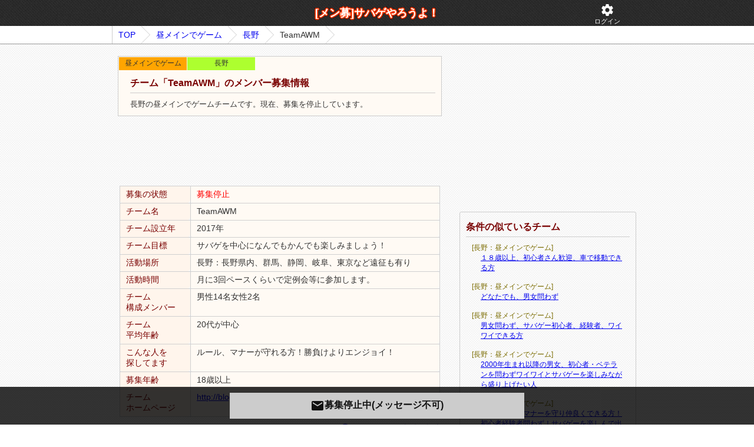

--- FILE ---
content_type: text/html; charset=UTF-8
request_url: https://sabage.net-menber.com/look/data/75157.html
body_size: 5053
content:
<!DOCTYPE html>
<html lang="ja">
<head>
	<meta http-equiv="Content-Type" content="text/html; charset=UTF-8" />
	<meta NAME="robots" CONTENT="index,follow"><title>新規メンバー募集中！長野の昼メインでゲームチーム「TeamAWM」｜サバゲやろうよ！</title><meta name="description" content="長野の昼メインでゲームチームです。現在、募集を停止しています。" />	<link href="/css/style.css?20220721" rel="stylesheet" type="text/css">
	<script src="/js/jquery.js?20220208" type="text/javascript"></script>
	<meta name="viewport" content="width=device-width, initial-scale=1, maximum-scale=1">
    <script>const AI_URL = "https://ai.net-menber.com";</script>
</head>
<body>
<div class="header_one_wrap">
    <div class="header_one">
        <a href="/" class="header_one_logo">[メン募]サバゲやろうよ！</a>
        <a href="/myp/card_use/login" rel="nofollow" class="header_one_btn"><i class="material-icons">settings</i><br>ログイン</a>    </div>
</div>
<div class="pankuzu_wrap"><ol id="topicpath" class="clearfix"><li><a href="/">TOP</a><li><a href="/list/hiru/index.html">昼メインでゲーム</a></li><li><a href="/list/hiru/index.html?ken=17">長野</a></li><li>TeamAWM</li></ol></div>
<div id="main" class="clearfix">
    <div id="content"><div id="main-detail"><div id="team-info"><h1>チーム「TeamAWM」のメンバー募集情報</h1><span class="sport-kbn">昼メインでゲーム</span><span class="ken">長野</span>長野の昼メインでゲームチームです。現在、募集を停止しています。</div><div style="margin: 5px 0 5px 0;text-align:center;overflow: hidden;">
    <script async src="//pagead2.googlesyndication.com/pagead/js/adsbygoogle.js"></script>
    <ins class="adsbygoogle"
         style="display:inline-block;width:320px;height:100px"
         data-ad-client="ca-pub-1925231493797343"
         data-ad-slot="9471215900"></ins>
    <script>
    (adsbygoogle = window.adsbygoogle || []).push({});
    </script>
</div><table class="tbl"><tr><th>募集の状態</th><td><strong style="color:red">募集停止</strong>　</td></tr><tr><th>チーム名</th><td>TeamAWM</td></tr><tr><th>チーム設立年</th><td>2017年</td></tr><tr><th>チーム目標</th><td>サバゲを中心になんでもかんでも楽しみましょう！</td></tr><tr><th>活動場所</th><td>長野：長野県内、群馬、静岡、岐阜、東京など遠征も有り</td></tr><tr><th>活動時間</th><td>月に3回ペースくらいで定例会等に参加します。</td></tr><tr><th>チーム<br>構成メンバー</th><td>男性14名女性2名</td></tr><tr><th>チーム<br>平均年齢</th><td>20代が中心</td></tr><tr><th>こんな人を<br />探してます</th><td>ルール、マナーが守れる方！勝負けよりエンジョイ！</td></tr><tr><th>募集年齢</th><td>18歳以上</td></tr><tr><th>チーム<br />ホームページ</th><td><a href="http://blog.livedoor.jp/teamawm/" rel="nofollow" target="_blnak">http://blog.livedoor.jp/teamawm/</a></td></tr></table><div style="text-align:right;margin-bottom:10px;"><a href="/myp/report/edit?team_id=75157" rel="nofollow"><i class="material-icons" style="font-size:20px">sentiment_very_dissatisfied</i>このチームの違反を報告</a></div><p class="view-info">※表示回数は数時間おきに更新されます</p><table class="tbl"><tr><th>募集開始日</th><td>2018年05月23日</td></tr><tr><th>最終更新日</th><td>2018年05月23日</td></tr><tr><th>表示回数(全期間)</th><td>390 view</td></tr><tr><th>表示回数(直近１週間)</th><td>0 view</td></tr><tr><th>お気に入り</th><td><button class="fav"><i class="material-icons">favorite_border</i><span>いいね!</span></button></td></tr></table>
<h2 class="qa_h2" id="qa_list_id">「TeamAWM」への質問一覧</h2>
<ul class="qa_list">
    
            <li class="no_qa">質問はまだありません</li>
    
    
    <div class="ajax_msg" id="ajax_msg_id"><div></div></div>
</ul>
<script>
    $('.qa_list li .qa_del_btn').on('click', function() {
        let id = $(this).attr('data-id');

        if(!window.confirm('この質問を削除します。よろしいですか？')){
            return;
        }

        $.post("/myp/team_qa/q_del", {team_qa_id:id}, function(dt){
            let res = JSON.parse(dt);
            if(res.err){
                alert(res.err);
            }else{
                $('#team_qa_' + id).slideUp(500);
                $('#ajax_msg_id').html("<div>質問を削除しました</div>").show().slideUp(2500);
            }
        });
    });
</script><div class="msg_close_btn"><div><i class="material-icons">email</i>募集停止中(メッセージ不可)</div></div><div style="margin: 5px 0 5px 0;text-align:center;overflow: hidden;">
	<script type="text/javascript"><!--
	google_ad_client = "ca-pub-1925231493797343";
	google_ad_slot = "8687467108";
	google_ad_width = 336;
	google_ad_height = 280;
	//-->
	</script>
	<script type="text/javascript"
	src="https://pagead2.googlesyndication.com/pagead/show_ads.js">
	</script>
</div></div>
<link rel="stylesheet" href="/js/swiper/main.css?20200917">
<script src="/js/swiper/main.js"></script>


<script>
$(window).load(function() {
	$.get("/record.php?i=75157");
});


//画像スライド
var mainSlider = new Swiper('#swiper_org_mainbox', {
    centeredSlides: true,
    navigation: {
        nextEl: '.swiper-button-next',
        prevEl: '.swiper-button-prev'
    }
});
//画像サムネイル
var Thumbnail = new Swiper('#swiper_org_thumbs', {
    slidesPerView: 7.5,
    centeredSlides:true,
    slideToClickedSlide: true,
    spaceBetween:2
});
//スライド連携
mainSlider.on('slideChange', () => {
    Thumbnail.slideToLoop(mainSlider.realIndex);
});
Thumbnail.on('slideChange', () => {
    mainSlider.slideToLoop(Thumbnail.realIndex);
});


//お気に入り
$(".fav").click(function() {
    let login_flg = 0;
    if(login_flg != 1){
        alert('ログインしてください。');
        return
    }

    let team_id = 75157;
    let icon = $(this).children('i');
    let flg = 0;
    
    if(icon.html() === 'favorite_border'){
        flg = 1;
    }

    $.ajax({type:"post", url:"/myp/fav/upd", data:{team_id:team_id, flg:flg}, dataType: "json", success: function(res) {
            if (res.result != 'ok') {
                alert("申し訳ございません。処理に失敗しました。");
                return;
            }

            if(flg){
                icon.html('favorite');
            }else{
                icon.html('favorite_border');
            }
            $(icon)
                .animate({'marginLeft':'10px'}, 20)
                .animate({'marginLeft':'-8px'}, 20)
                .animate({'marginLeft':'6px'}, 20)
                .animate({'marginLeft':'-4px'}, 20)
                .animate({'marginLeft':'2px'}, 20)
                .animate({'marginLeft':'-0px'}, 20);
        },
        error: function() {
            alert("処理に失敗しました。");
        }
    })
    
    return false;
});
</script></div><div id="sub-content"><div id="sub-content-fix"><div class="ad">
    <script type="text/javascript"><!--
    google_ad_client = "ca-pub-1925231493797343";
    width = document.documentElement.clientWidth;
    /* スポーツサイド3 */
    google_ad_slot = "8642363900";
    google_ad_width = 300;
    google_ad_height = 250;
    if (width < 769 ) {
        google_ad_slot = "3279194303";
        google_ad_width = 320;
        google_ad_height = 50;
    }
    //-->
    </script>
    <script type="text/javascript"
    src="https://pagead2.googlesyndication.com/pagead/show_ads.js">
    </script>
</div><div class="box side-osusume"><h4>条件の似ているチーム</h4><dl><dt>[長野：昼メインでゲーム]</dt><dd><a href="/look/data/8992.html">１８歳以上、初心者さん歓迎、車で移動できる方</a></dd><dt>[長野：昼メインでゲーム]</dt><dd><a href="/look/data/62554.html">どなたでも、男女問わず</a></dd><dt>[長野：昼メインでゲーム]</dt><dd><a href="/look/data/149843.html">男女問わず、サバゲー初心者、経験者、ワイワイできる方</a></dd><dt>[長野：昼メインでゲーム]</dt><dd><a href="/look/data/183109.html">2000年生まれ以降の男女、初心者・ベテランを問わずワイワイとサバゲーを楽しみながら盛り上げたい人</a></dd><dt>[長野：昼メインでゲーム]</dt><dd><a href="/look/data/114065.html">男女問わず、マナーを守り仲良くできる方！初心者経験者問わず！サバゲーを楽しんで出来る方であればどなたでも！</a></dd></dl></div>
<div id="info-send">
    <h3 id="info-send-title">ご意見フォーム</h3>
    <div id="info-send-box">
        ここがダメ！こうしてほしい！<br />どんな些細なことでも構いません。<br />当サイトへのご意見を是非お聞かせください。
        <div>
            <textarea class="textarea" id="info-send-text"></textarea>
        </div>
        <div>
            <a id="info-send-btn" href="#">送信する</a>
        </div>
        <div id="info-send-loading">
             <img alt="送信中です。しばらくお待ちください" width="29" height="29" src="/img/html/icon_loader.gif" />
        </div>
        <span id="info-send-msg">貴重なご意見ありがとうございました。<br />頂いたご意見を元に、価値あるサイトを目指して<br />改善いたします。</span>


        <hr style="border:1px dotted #ccc;margin-top:20px;"/>
        返信が必要なお問い合わせは<a href="/other/help.html">こちらから</a>
    </div>
</div>
<script>
$("#info-send-btn").click(function(){
	var a = $('#info-send-text').val();
	var w = $(window).width();
	var h = $(window).height();
	$('#info-send-text').attr('disabled', true);
	$('#info-send-btn').hide();
	$('#info-send-loading').show();

	$.post("/infosendeps.php", {"c":a,"w":w,"h":h,"k":"kefoae-ead"}, function(ret){
		$('#info-send-loading').hide();
		$('#info-send-msg').show(1000);
	});
	return false;
});
</script></div></div></div>


<div id="footer">
	<ul class="link">
		<li><a href="/">Home</a></li>
		<li><a href="/other/link.html">リンク集</a></li>
		<li><a href="/other/help.html">ヘルプ・お問い合わせ</a></li>

        <li><a href="/myp/card_add/index?u=/account_team/add" rel="nofollow">メンバーを募集する(無料)</a></li><li><a href="/myp/card_use/login" rel="nofollow">ログイン</a></li>
	</ul>
	<p id="copyright">Copyright (C) サバゲやろうよ！サバゲチーム募集掲示板 All Rights Reserved.</p>
</div>
    <script>
        $(window).on('load', function() {
            let v_r_a_log = 0;
            let v_r_a_event = 'scroll click touchstart'
            $(window).on(v_r_a_event, function() {
                if(v_r_a_log !== 0){
                    return;
                }
                v_r_a_log = 1;
                let u = AI_URL + '/v_r_a_log.php?a=z1fKl3XK4tw%2FJti%2BUqvO2Q%3D%3D&u=wKbtKl8gda1dKkOVsr2UwGm%2B8FxwmLeTrbfv21BtecfRvHAGCLOFncvRSiP4EcRuE3n5%2FidMdMXf4jGcm3hO3Q%3D%3D&r=z1fKl3XK4tw%2FJti%2BUqvO2Q%3D%3D';
                let xhr = new XMLHttpRequest();
                xhr.open('POST', u, true);                 xhr.withCredentials = true;
                xhr.send();
                $(window).off(v_r_a_event);
            });
        });

    </script>
</body>
</html>



--- FILE ---
content_type: text/html; charset=utf-8
request_url: https://www.google.com/recaptcha/api2/aframe
body_size: 267
content:
<!DOCTYPE HTML><html><head><meta http-equiv="content-type" content="text/html; charset=UTF-8"></head><body><script nonce="eFig8fhJjXAiEl6AZ54_wA">/** Anti-fraud and anti-abuse applications only. See google.com/recaptcha */ try{var clients={'sodar':'https://pagead2.googlesyndication.com/pagead/sodar?'};window.addEventListener("message",function(a){try{if(a.source===window.parent){var b=JSON.parse(a.data);var c=clients[b['id']];if(c){var d=document.createElement('img');d.src=c+b['params']+'&rc='+(localStorage.getItem("rc::a")?sessionStorage.getItem("rc::b"):"");window.document.body.appendChild(d);sessionStorage.setItem("rc::e",parseInt(sessionStorage.getItem("rc::e")||0)+1);localStorage.setItem("rc::h",'1766187925502');}}}catch(b){}});window.parent.postMessage("_grecaptcha_ready", "*");}catch(b){}</script></body></html>

--- FILE ---
content_type: text/css
request_url: https://sabage.net-menber.com/css/style.css?20220721
body_size: 12903
content:
a, abbr, acronym, address, applet, article, aside, audio, b, big, blockquote, body, caption, canvas, center, cite, code,
dd, del, details, dfn, dialog, div, dl, dt, em, embed, fieldset, figcaption, figure, form, footer, header, hgroup, h1, h2, h3, h4, h5, h6, html, iframe, img, ins, kbd, label, legend, li, mark, menu, nav,object, ol, output, p, pre, q, ruby, s, samp, section, small, span, strike, strong, sub, summary, sup, tt, table, tbody, tfoot, thead, time, tr, th, td, u, ul, var, video  {
	font-family: "メイリオ", meiryo, Arial, Helvetica!important;
	font-size: 100%;
	font-weight: inherit;
	font-style: inherit;
	vertical-align: baseline;
	white-space: normal;
	text-align: left;
	margin: 0;
	padding: 0;
	border: 0;
	outline: 0;
	background: transparent; }

article, aside, details, figcaption, figure, footer, header, hgroup, menu, nav, section {
	display: block; }

ol, ul { list-style: none; }

blockquote, q { quotes: none; }

:focus { outline: 0; }

table {
	border-collapse: collapse;
	border-spacing: 0; }


/* 	SET ALL ELEMENTS BOX-SIZING TO BORDER-BOX
	If you need support for IE7 and lower use polyfill: https://github.com/Schepp/box-sizing-polyfill */
* { -webkit-box-sizing: border-box;
	-moz-box-sizing: border-box;
	box-sizing: border-box; }

a:hover{
	color: orangered;
}

.clearfix:after {
  content: "";
  display: block;
  clear: both;
}
.clearfix:after{
	content: ".";
	display: block;
	visibility: hidden;
	height: 0.1px;
	font-size: 0.1em;
	line-height: 0;
	clear: both;
}

/*コンテンツ*/
body{
	color: #333;
    background-image: url("/css/img/mypage-bg.jpg");
}
#header{
	overflow: hidden;
	margin-bottom: 20px;
	background:url("/css/img/bg.png") no-repeat;
}
#navi{
	height: 50px;
    background: url("/css/img/bg_footer.png");
	border-bottom: 2px solid #E5E5E5;
	overflow: hidden;
    margin-bottom: 20px;
}
#navi li{
	display: block;
	float: right;
    max-width: 60%;
    position: relative;
}
#navi li a{
	display: block;
	color:#fff;
	margin: 13px 10px;
	text-decoration: none;
	font-size:14px;
    overflow: hidden;
    text-overflow: ellipsis;
    white-space: nowrap;
}
#navi li a:hover{
	color: orange;
}
#main-super h1{
	margin: 40px 0;
	font-size: 20px;
	font-weight: bold;
	text-align: center;
	color:#111;
}
#main-super h1 .cnt{
	color: orangered;
	font-size:32px;
}
h1#u1{
    font-size: 18px;
    font-weight: bold;
    text-align: center;
    letter-spacing: 0.08em;
    margin-bottom: 20px;
    text-shadow: 0 1px 1px #fff;
}
h2.u2{
    font-size: 24px;
    font-weight: bold;
    color: #005955;
    text-align: center;
    text-shadow: 0 1px 1px #fff;
}
#header .all-cnt{
	text-align: right;
	font-size: 14px;
}
#header .all-cnt strong{
    font-size: 24px;
    font-weight: bold;
	color: orangered;
}
#footer{
	margin-top:30px;
    padding-bottom: 150px;
	color:#fff;
    background: url("/css/img/bg_footer.png");
}
#footer .link{
	margin: 0 0 20px;
	padding-top: 10px;
	text-align: center;
}
#footer .link li{
	display: inline-block;
    margin: 5px;
}
#footer .link a{
	color:#fff;
	font-size:14px;
}
#footer .link a:hover{
	color:orange;
}

#footer #copyright{
	font-size:12px;
	text-align: center;
}


/*btn-box*/
.btn-box{
    border: 1px solid #ccc;
    border-radius: 3px;
    margin: 0 5px 20px;
    background: #fff;
    padding-bottom: 5px;
}
.btn-box h2{
	padding: 2px 0 0 25px;
    margin: 10px;
    background: url("/css/img/sport_search_icon.png") no-repeat 0 0;
}
.btn-box h3{
    border-bottom: 1px solid #ccc;
    box-shadow: 0 1px 0 #ECEDF1;
    padding: 5px 10px 1px;
    margin: 20px 8px 10px;
}
.btn-box li{
	float:left;
	width: 23%;
	margin: 4px;
	font-size:14px;
	line-height: 25px;
}
.btn-box li a,
.btn-box li .now-param{
    background-color: #FBFBFB;
    border-radius: 3px;
    border: 1px solid #ccc;
    display: inline-block;
    letter-spacing: normal;
    overflow: hidden;
    text-overflow: ellipsis;
    padding: 8px 0;
    width: 100%;
    height: 38px;
    text-align: center;
	font-size:12px;
}
.btn-box li .now-param{
    background: orange;
}
.btn-box select{
	font-size:16px;
	padding: 10px 5px;
    width: 200px;
	margin-left: 15px;
}
.btn-box .search-text {
    float:left;
    position: relative;
    width: 50%;
    margin-left: 15px;
}
.btn-box .search-text input[type="text"] {
    width: 100%;
    font-size:16px;
    padding: 3px;
}
.btn-box .search-text input[type="submit"] {
    position: absolute;
    right: 5px;
    top: 0;
    background: url("/css/img/search-text-submit.png") no-repeat center center;
    margin: 0;
    padding: 0;
    width: 30px;
    height: 30px;
    line-height: 30px;
    border: 0;
    cursor: pointer;
    display: block;
}
.btn-box hr{
    border: 0;
    height: 0;
}
#search-box-show{
	height:44px;
	line-height:46px;
	text-align:center;
	color:#3b5998;
	font-size:14px;
	margin: 0 auto 10px;
	width: 200px;
	border:1px solid #ccc;
	border-radius: 3px;
    background: #ebebeb; /* Old browsers */
    background:-webkit-gradient( linear, left top, left bottom, color-stop(18%, #fff), color-stop(87%, #ebebeb) );
    background:-moz-linear-gradient( center top, #fff 18%, #ebebeb 87% );
    background:-ms-linear-gradient( top, #fff 18%, #ebebeb 87% );
    background-color:#ebebeb;
  }

/*pageナビ*/
.pager{
	text-align: right;
	float: right;
	margin-bottom: 5px;
}
.pager li {
    border: 1px solid #CCCCCC;
    border-radius: 2px 2px 2px 2px;
    display: block;
	float: left;
    margin-right: 3px;
}
.pager li a, .pager li em {
    display: block;
    font-size: 12px;
    height: 2.4em;
    line-height: 2.4em;
    padding: 0 0.9em;
    text-decoration: none;
	background: #fff;
}
.pager li em {
    background: none repeat scroll 0 0 #EEEEEE;
}
.pager li a:hover {
    background: none repeat scroll 0 0 #F3F3F3;
}
.pager li.total {
    border: medium none;
    font-size: 11px;
    height: 2.4em;
    line-height: 3.4em;
}

/*map*/
#map {
    background: url("/css/img/map2.png") no-repeat 0 0;
    height: 416px;
    width: 448px;
	margin: 0 auto 50px;
    position: relative;
}
#map h2 {
    margin-left: 10px;
	font-size: 22px;
	font-weight: bold;
	color:#19b737;
}
#map ul {
    width: 58px;
    background: #e6ecf3;
    border: 1px solid #bdcad4;
    border-radius: 5px;
    padding: 1px 0;
}
#map ul.hokkaido {
    left: 80%;
    top: 8px;
}
#map ul.tohoku {
    left: 83%;
    top: 113px;
}
#map ul.kanto {
    left: 235px;
    top: 289px;
    width: 118px;
}
#map ul.hokuriku {
    left: 223px;
    top: 18px;
}
#map ul.tokai {
    left: 163px;
    top: 289px;
}
#map ul.kinki {
    left: 150px;
    top: 42px;
}
#map ul.chugoku {
    left: 76px;
    top: 67px;
}
#map ul.shikoku {
    left: 91px;
    top: 289px;
}
#map ul.kyushu {
    left: 2px;
    top: 132px;
}
#map ul.okinawa {
    left: 2px;
    top: 337px;
}
#map ul li {
    float: left;
    height: 23px;
    margin: 2px 3px;
    width: 50px;
}
#map ul li a {
    background-image: url("/css/img/map-text.png");
    background-repeat: no-repeat;
    height: 23px;
    position: relative;
    width: 50px;
    z-index: auto;
	font-size:12px;
	text-decoration: none;
}
#map a {
    display: block;
    overflow: hidden;
    padding: 3px 0 0 0;
	text-align: center;
	color: #111;
	font-weight: bold;
}
#map ul {
    position: absolute;
}
#map ul li a:active, #map ul li a:focus {
    z-index: 1;
}
#map ul li a {background-position: 0 0;}
#map ul li a:hover {background-position: -50px 0;color:orangered}


/*一覧*/
h1.main-list{
	border: 1px solid #ccc;
	padding: 10px 0 10px 20px;
	background: #E5E5E5;
	margin-bottom: 10px;
}
#main-list{
	font-size: 14px;
}
#main-list li {
    border: 1px solid #CCCCCC;
    display: block;
	margin-bottom: 20px;
    padding: 30px 10px 10px 10px;
    position: relative;
	background: #FFFAF4;
}
#main-list li.not-open {
    background: #eee;
    color:#777;
}
#main-list li span.not-open {
    text-align: center;
    display: block;
    font-size:14px;
    padding: 8px 0;
}
#main-list li .sport-kbn{
	display: inline-block;
	position: absolute;
    left:0px;
    top: 0px;
	background: orange;
	padding: 2px 0;
	min-width: 115px;
	font-size:12px;
	text-align: center;
}
#main-list li .ken{
	display: inline-block;
	position: absolute;
    left:115px;
    top: 0px;
	background: greenyellow;
	padding: 2px 10px;
	min-width: 115px;
	font-size:12px;
	text-align: center;
}
#main-list li dt{
	display: block;
	float: left;
	clear: left;
	width: 70px;
    min-height: 20px;
	font-size: 13px;
	color:#937540;
	margin-bottom: 5px;
}
#main-list li dd{
	padding-left: 75px;
	margin-bottom: 5px;
	font-size: 13px;
    min-height: 20px;
}
#main-list li .img-link{
    display: block;
    text-align: center;
}


/*明細*/
#main-detail{
    position: relative;
	font-size: 14px;
}
#main-detail #team-info{
	border: 1px solid #ccc;
	padding: 30px 10px 10px 20px;
	margin-bottom: 10px;
	font-size: 13px;
	background: #FFFAF4;
    position: relative;
}
#main-detail h1{
	color:#790000;
	font-size: 16px;
	font-weight: bold;
	border-bottom: 1px solid #ccc;
	margin-bottom: 10px;
	padding: 5px 0;
}

#main-detail .sport-kbn{
	display: inline-block;
	position: absolute;
    left:1px;
    top: 1px;
	background: orange;
    padding: 2px 0;
	min-width: 115px;
	height: 22px;
	font-size:12px;
	text-align: center;
}
#main-detail .ken{
	display: inline-block;
	position: absolute;
    left:117px;
    top: 1px;
	background: greenyellow;
	padding: 2px 0;
	min-width: 115px;
	height: 22px;
	font-size:12px;
	text-align: center;
}
#main-detail .img-box {
	width: 99%;
	border: 1px solid #D0D0D0;
	border-radius: 5px;
	margin: 0 auto 20px;
	background: #fff;
	text-align: center;
	padding: 5px 0 10px;
}
#main-detail .img-box a{
    display: inline-block;
    position: relative;
    border: 1px solid #eee;
    margin: 3px;
    text-decoration: none;
}
#main-detail .img-box span{
    display: block;
    position: absolute;
    bottom: 0px;
    left:3px;
    background: #333;
    opacity: 0.8;
    color:#fff;
    text-align: center;
    width: 125px;
    max-height: 32px;
    overflow: hidden;
    text-overflow: ellipsis;
    line-height: 16px;
    
}
#main-detail .img-box img{
	margin: 3px;
    width: 125px;
}
#main-detail .img-box h2{
	text-align: center;
	font-size:16px;
}
#main-detail .img-box .biko{
	text-align: center;
	font-size:12px;
	color:#777;
}
#main-detail .tbl {
	width: 99%;
	border: 1px solid #D0D0D0;
	border-radius: 5px;
	margin: 0 auto 10px;
}
#main-detail .tbl th,
#main-detail .tbl td{
	padding: 5px 10px;
	border: 1px solid #D0D0D0;
	border-radius: 5px;
}
#main-detail .tbl th{
	background: #FFF5EC;
	width: 120px;
	color: #790000;
}
#main-detail .tbl td{
	background: #FFFAF4;
    word-break: break-all;
}
#main-detail .btn1,
#main-detail .btn2{
    display: block;
    height: 0;
    overflow: hidden;
    padding: 66px 0 0;
    width: 253px;
	margin:0 auto 10px;
	background: url("/css/img/sprite1.png") no-repeat scroll transparent;
}
#main-detail .dt{
    float:left;
    width: 200px;
    margin: 3px 20px 0 5px;
}
#main-detail .view-info{
    text-align:right;
    font-size:12px;
    color:#555;
}
#main-detail .btn1      {background-position: 0px -56px;}
#main-detail .btn1:hover{background-position: 0px -131px;}
#main-detail .btn2      {background-position: 0px -205px;}
#main-detail .btn2:hover{background-position: 0px -280px;}

#main-detail .link-box{
	border: 1px solid #ccc;
	background: #fff;
	border-radius: 5px;
	padding: 10px 10px 20px;
	margin-bottom: 50px;
	font-size:16px;
	text-align: center;
}
#main-detail .link-box p{
    text-align: center;
}
#main-detail .link-box .midashi{
    font-weight: bold;
    font-size: 24px;
    color:blue;
}

#main-detail .link-box .s-btn{
    width: 310px;
    height: 80px;
    margin: 0 auto;
}
#main-detail .link-box .s-btn div {
    float: left;
    margin-right: 10px;
}
#link_url_text{
    font-size:18px;
    width: 100%;
    max-width: 420px;
    padding: 5px;
}

/*入力*/
#main-edit{
    position: relative;
    font-size: 12px;
}
#main-edit h1{
	border: 1px solid #ccc;
	padding: 10px 0 10px 20px;
	background: #fff;
	margin-bottom: 10px;
	font-size:16px;
}
#main-edit .tbl {
	width: 99%;
	border: 1px solid #D0D0D0;
	border-radius: 5px;
	margin: 0 auto 10px;
}
#main-edit .tbl th,
#main-edit .tbl td{
	padding: 5px 10px;
	border: 1px solid #D0D0D0;
	border-radius: 5px;
}
#main-edit .tbl th{
	background: #EDEFE1;
	width: 120px;
	vertical-align: top;
}
#main-edit .tbl td{
	background: #fff;
}
#main-edit .rei{
	display: inline-block;
	width: 100%;
	color:#999;
	font-size:11px;
}
#main-edit .point{
	display: inline-block;
	width: 100%;
	color:#999;
	font-size:11px;
	padding-left: 22px;
    background: url("/css/img/one-point-icon.png") no-repeat -4px -1px;
}
#main-edit .bold{
	color:red;
	font-size:12px;
}
#main-edit .req{
	color:red;
	font-size:11px;
}
#main-edit input[type=text], #main-edit input[type=password], #main-edit textarea{
	width: 100%;
    border: 1px solid #999999;
    border-radius: 3px 3px 3px 3px;
    padding: 5px;
}
#main-edit .submit-btn{
	text-align: center;
}
#main-edit .submit-btn input[type=submit]{
	padding: 10px 20px;
	font-size:16px;
	cursor: pointer;
}
#main-edit .submit-btn .next{
    border: 1px solid #ff5400;
	border-radius: 5px;
	color:#fff;
	font-weight: bold;
	padding: 5px;
	min-width: 150px;
	background: #ff9a00;
	background: -webkit-linear-gradient(top, #ff9a00, #ff3d00); /* Chrome 10+, Safari 5.1+ */
	background: -moz-linear-gradient(top, #ff9a00, #ff3d00);    /* 3.6+ */
	background: -ms-linear-gradient(top, #ff9a00, #ff3d00);     /* 10+ */
	background: -o-linear-gradient(top, #ff9a00, #ff3d00);      /* 11.1+ */
	background: linear-gradient(to bottom, #ff9a00, #ff3d00);   /* Standard */
    -webkit-box-shadow: 0 1px 1px #ffc263 inset;
    text-shadow: 0 1px 1px #d78447;
}
#main-edit .submit-btn .next:hover{
	background: orange;
	background: -webkit-linear-gradient(top, #ff9a00, orange); /* Chrome 10+, Safari 5.1+ */
	background: -moz-linear-gradient(top, #ff9a00, orange);    /* 3.6+ */
	background: -ms-linear-gradient(top, #ff9a00, orange);     /* 10+ */
	background: -o-linear-gradient(top, #ff9a00, orange);      /* 11.1+ */
	background: linear-gradient(to bottom, #ff9a00, orange);   /* Standard */
}
#main-edit .submit-btn .nml{
	margin-left: 10px;
    border: 1px solid #ccc;
	border-radius: 5px;
	background: #D0D0D0;
	background: -webkit-linear-gradient(top, #eee, #D0D0D0); /* Chrome 10+, Safari 5.1+ */
	background: -moz-linear-gradient(top, #eee, #D0D0D0);    /* 3.6+ */
	background: -ms-linear-gradient(top, #eee, #D0D0D0);     /* 10+ */
	background: -o-linear-gradient(top, #eee, #D0D0D0);      /* 11.1+ */
	background: linear-gradient(to bottom, #eee, #D0D0D0);   /* Standard */
    -webkit-box-shadow: 0 1px 1px #ccc inset;
    text-shadow: 0 1px 1px #ddd;
}
#main-edit img{
	max-width: 400px;
}

#main-edit .one-point{
	background: #fff;
	border: 1px solid #ccc;
	border-radius: 3px;
	padding: 15px 15px 5px;
	margin-bottom: 20px;
	color: #555;
	line-height: 200%;
}
#main-edit .one-point h2{
	font-size:16px;
	color: limegreen;
	font-weight: bold;
	margin-bottom: 10px;
	text-align: center;
}
#main-edit .one-point h2 a{
	color: limegreen;
    background: url("/css/img/click-down.png") no-repeat 0px -1px;
	padding-left: 40px;
}
#main-edit .one-point h2 a:hover{
	color: orangered;
    background-position: 1px 0px;
}
#main-edit .one-point .p{
	color: red;
}
#main-edit .one-point #one-point-body{
	display: none;
}

#main-edit-v2{
    padding: 30px 50px;
    background: #fff;
    border:1px solid #ccc;
    position: relative;
}
#main-edit-v2 .tbl dt {
    font-size: 15px;
    font-weight: bold;
    margin-bottom: 10px;
}
#main-edit-v2 .tbl dd {
    margin-bottom: 20px;
}
#main-edit-v2 .tbl input[type="text"] ,
#main-edit-v2 .tbl input[type="email"] ,
#main-edit-v2 .tbl input[type="password"] {
    background: none repeat scroll 0 0 #FFFFFF;
    border: 1px solid #CCCCCC;
    color: #333333;
    font-size: 25px;
    height: 40px;
    line-height: 40px;
    padding: 0 5px;
    width: 100%;
    display: block;
}
#main-edit-v2 .tbl .rei{
    color:#aaa;
    font-size:14px;
}
#main-edit-v2 .btn1,
#main-edit-v2 .btn2{
    background-image: url("/css/img/main-edit-v2-btn1.jpg");
    background-repeat: no-repeat;
    color: #FFFFFF;
    font-size: 18px;
    text-shadow: 0 -1px 0 #777;
    font-weight: bold;
    height: 50px;
    letter-spacing: 5px;
    text-decoration: none;
    vertical-align: text-top;
    width: 300px;
    display: block;
    margin: 0 auto 15px;
    cursor: pointer;
    text-align: center;
    padding: 12px 0;
}
#main-edit-v2 .btn2{
    background-image: url("/css/img/main-edit-v2-btn2.jpg");
    font-weight: bold;
}
/*
#main-edit-v2 .btn1:hover,
#main-edit-v2 .btn2:hover{
    filter:alpha(opacity=80);
    opacity: 0.8;
}
*/
#main-edit-v2 .info{
    text-align: center;
    font-size:18px;
    margin-bottom:20px;
    color: #590000;
    border-bottom: 1px solid #D6D7B9;
}
#main-edit-v2 .other{
    font-size:14px;
    text-align:center;
    margin-top: 30px;
    margin-bottom:10px;
    color: #590000;
    border-bottom: 1px solid #D6D7B9;
}
#main-edit-v2 .free{
    position: absolute;
    right: 0;
    top: 0;
}

/*メッセージ系*/
.message{
	border: 1px solid green;
	background: #FCFFB7;
	padding: 30px 20px;
	margin: 0 5px 40px 5px;
	text-align: center;
    animation: yure 5s ease infinite;
}
.message .em-red{
    color: red;
    font-weight: bold;
    font-size:24px;
}
.error-message{
	color:red;
}
.form-error{
	border: 1px solid red !important;
	background: papayawhip !important;
}
.flash-error{
	border: 1px solid red;
	background: #FDFFD7;
	color: red;
	padding: 30px 20px;
	margin: 0 5px 20px 5px;
    animation: yure 5s ease infinite;
}
.comp-message{
	border: 1px solid #ccc;
	background: #fff;
	border-radius: 5px;
	padding: 50px 10px;
	margin-bottom: 50px;
	font-size:18px;
	text-align: center;
}
.comp-message-hosoku{
	border: 1px solid #ccc;
	background: #fff;
	border-radius: 5px;
	padding: 20px 10px;
	margin-bottom: 50px;
	font-size:14px;
    background: whitesmoke;
    text-align: center;
}
.comp-message-hosoku *{
    text-align: center;
}
.notfound-message{
	border: 1px solid #ccc;
	background: #fff;
	border-radius: 5px;
	padding: 50px 10px;
	margin-bottom: 50px;
	font-size:18px;
	text-align: center;
}
#non-data{
	border: 1px solid #ccc;
	border-radius: 5px;
	padding: 100px 10px 50px;
	margin-bottom: 50px;
	font-size:18px;
	text-align: center;
    background: url("/css/img/bg-not-data.png") no-repeat 30px 30px #FFFFC8;
}

#sub-content .ad{
	text-align: center;
	margin-bottom: 10px;
}
#sub-content .new-edit-link,
#main-content .new-edit-link{
	margin-bottom:10px;
}
#sub-content .new-edit-link a,
#main-content .new-edit-link a{
	display: block;
    border: 1px solid #ff5400;
	border-radius: 5px;
	color:#fff;
	font-weight: bold;
	text-align: center;
	text-decoration: none;
	padding: 15px 20px;
	margin: 0 auto;    
    background:-webkit-gradient( linear, left top, left bottom, color-stop(18%, #ff9a00), color-stop(87%, #ff3d00) );
    background:-moz-linear-gradient( center top, #ff9a00 18%, #ff3d00 87% );
    background:-ms-linear-gradient( top, #ff9a00 18%, #ff3d00 87% );
    background-color:#ff3d00;
    -webkit-box-shadow: 0 1px 1px #ffc263 inset;
    text-shadow: 0 1px 1px #d78447;
    max-width: 300px;
}
#sub-content .new-edit-link a:hover,
#main-content .new-edit-link a:hover{
	background: orange;
	background: -webkit-linear-gradient(top, #ff9a00, orange); /* Chrome 10+, Safari 5.1+ */
	background: -moz-linear-gradient(top, #ff9a00, orange);    /* 3.6+ */
	background: -ms-linear-gradient(top, #ff9a00, orange);     /* 10+ */
	background: -o-linear-gradient(top, #ff9a00, orange);      /* 11.1+ */
	background: linear-gradient(to bottom, #ff9a00, orange);   /* Standard */
}

#sub-content .side-osusume{
	padding: 10px 10px 0px 10px;
	border: 1px solid #ccc;
	border-radius: 5px;
	font-size:14px;
}
#sub-content .side-osusume h4{
	color:#790000;
	font-size: 16px;
	font-weight: bold;
	border-bottom: 1px solid #ccc;
	margin-bottom: 10px;
	padding: 5px 0;
}
#sub-content .side-osusume dl{
	margin-bottom: 20px;
	padding: 0 10px;
}
#sub-content .side-osusume dt{
	color: #7B6C00;
}
#sub-content .side-osusume dd{
	margin-bottom: 15px;
	padding-left: 15px;
}

#other h1,#other h2{
	border: 1px solid #ccc;
	padding: 10px 0 10px 20px;
	background: #eee;
	margin-bottom: 10px;
	font-size:16px;
}
#other .box{
	border: 1px solid #ccc;
	background: #fff;
	border-radius: 5px;
	padding: 20px;
	margin-bottom: 40px;
	font-size: 14px;
}
#other .box .dt{
	display: block;
    color:#777;
    font-size:12px;
    margin-bottom: 10px;
}

#info-send #info-send-title{
    background: #b1f2e6;
    text-align: center;
    padding: 5px 0;
    border-radius: 5px 5px 0 0;
    color: #2e403c;
}
#info-send #info-send-box{
    border: 1px solid #ccc;
    padding: 5px 10px;
    font-size:12px;
    text-align: center;
}
#info-send #info-send-text{
    width: 100%;
    height: 50px;
    font-size:12px;
}
#info-send #info-send-msg{
    display: none;
    color: red;
}
#info-send #info-send-loading{
    text-align: center;
    display: none;
}
#info-send #info-send-btn{
	border: 1px solid #DDD;
	color:#FFF;
	width: 80px;
	padding: 5px 0;
    display: block;
    text-align: center;
    margin: 5px auto 0;
    border-radius: 3px;
    text-decoration: none;
    background:-webkit-gradient( linear, left top, left bottom, color-stop(18%, #0099CC), color-stop(87%, #006699) );
    background:-moz-linear-gradient( center top, #0099CC 18%, #006699 87% );
    background:-ms-linear-gradient( top, #0099CC 18%, #006699 87% );
    background-color:#006699;
}

#mypage .err-msg{
    border: 1px solid #7B0000;
    padding: 90px 5px 20px;
    margin-bottom: 30px;
    text-align: center;
    color:#7B0000;
    background:  url("/css/img/err-msg.png") no-repeat center 10px #FFECEC;
}
#mypage .notice-msg{
    border: 1px solid #005900;
    padding: 90px 5px 20px;
    margin-bottom: 30px;
    text-align: center;
    color:#005900;
    background:  url("/css/img/notice-msg.png") no-repeat center 10px #ECFFEC;
}
#mypage .notice-msg li{
    padding: 8px 5px;
    text-align: center;
}
#mypage .notice-msg .dt{
    font-size:12px;
    color:#777;
}

#mypage .myteam-list-item{
    border: 1px solid #ccc;
    padding: 40px 10px 0px;
    position: relative;
    background: #fff;
    margin-bottom: 20px;
    text-align: center;
    width: 100%;
    overflow: hidden;
}
#mypage h3.myteam-list-item-name{
    font-size:16px;
    font-weight: bold;
    margin-bottom: 10px;
    padding-bottom: 10px;
    padding-right: 90px;
    border-bottom: 1px solid #eee;
}
#mypage .myteam-list-item h4{
    padding: 5px 0 5px 25px;
    margin-bottom: 10px;
    position: relative;
    font-size: 14px;
    background-repeat: no-repeat;
    background-color: #f7f7f3;
    background-position: 5px 7px;
}
#mypage .myteam-list-item h4.c1{background-image: url("/css/img/myteam-list-item-head1.png");}
#mypage .myteam-list-item h4.c2{background-image: url("/css/img/myteam-list-item-head2.png");}
#mypage .myteam-list-item h4.c3{background-image: url("/css/img/myteam-list-item-head3.png");}
#mypage .myteam-list-item h4.c4{background-image: url("/css/img/myteam-list-item-head4.png");}
#mypage h4.myteam-list-item-hanno:after{
    border-color: #f7f7f3 transparent transparent;
    border-style: solid;
    border-width: 10px 10px 0;
    bottom: -10px;
    content: "";
    display: block;
    left: 13px;
    position: absolute;
    width: 0;
}
#mypage .myteam-list-item .clm1,
#mypage .myteam-list-item .clm2{
    display: inline-block;
    width: 250px;
    margin: 0 7px 20px;
    vertical-align: top;
}
#mypage .myteam-list-item .clm1 li{
    height: 40px;
    line-height: 40px;
    border-bottom: dotted 1px #eeeeee;
}
#mypage .myteam-list-item .clm1 li a{
    display: inline-block;
    position: relative;
}
#mypage .myteam-list-item .clm1 li a:hover{
    background: #eee;
}
#mypage .myteam-list-item .clm1 .dt{
    display: inline-block;
    padding-left: 12px;
    width: 88px;
    color: #555;
    white-space: nowrap;
}
#mypage .myteam-list-item .clm1 .dd{
    float: right;
    padding-right: 12px;
    width: 160px;
    height: 100%;
    font-size: 20px;
    font-weight: bold;
    text-align: right;
    white-space: nowrap;
}

#mypage .sport-kbn{
	display: inline-block;
	position: absolute;
    left:1px;
    top: 1px;
	background: #FFEBD7;
	padding: 2px 10px;
	min-width: 115px;
	height: 22px;
	font-size:12px;
	text-align: center;
}
#mypage .ken{
	display: inline-block;
	position: absolute;
    left:117px;
    top: 1px;
	background: #D7FFD7;
	padding: 2px 0;
	min-width: 115px;
	height: 22px;
	font-size:12px;
	text-align: center;
}

#mypage-team-img{
    position: relative;
}
#mypage-team-img h1{
	border: 1px solid #ccc;
	padding: 10px 0 10px 20px;
	background: #eee;
	margin-bottom: 10px;
	font-size:16px;
}
#mypage-team-img #img-list{
    border: 1px solid #ccc;
    background: #fff;
    padding: 20px 0;
    min-height: 300px;
}
#mypage-team-img #img-list ul{
    text-align: center;
}
#mypage-team-img #img-list li{
    display: inline-block;
    width: 240px;
    text-align: center;
    margin: 0px 5px 10px 5px;
}
#mypage-team-img #img-list li .txt{
    border: 1px solid #ccc;
    border-top: none;
    padding: 5px;
}
#mypage-team-img #img-list li .upimg{
    position: relative;
    border: 1px solid #ccc;
    border-bottom: 1px dotted #ccc;
    background: #eee;
    text-align: center;
    padding: 3px;
    height: 180px;
}
#mypage-team-img #img-list li img{
    max-width: 100%;
    max-height: 100%;
}
#mypage-team-img #img-list li .img-delete-btn{
    position: absolute;
    right: 4px;
    top: 4px;
    text-decoration: none;
    font-size: 11px;
}
#mypage-team-img #img-upload-btn{
    float:right;
    display: block;
    padding: 5px 20px;
    background: orange;
    border: 1px solid orangered;
    color:#fff;
    text-decoration: none;
    font-weight: bold;
}
/*
#mypage-team-img #img-upload-btn:hover{
    opacity: 0.8;
}
*/
#mypage-team-img #img-input-box{
    border: 1px solid #ccc;
    background: #eee;
    padding: 10px;
    margin-bottom: 20px;
}
#mypage-team-img .cmt{
    position: relative;
    font-size: 12px;
    margin-bottom: 10px;
}
#mypage-team-img .cmt input[type="text"]{
    width: 100%;
    height: 20px;
}
#mypage-team-img .cmt input[type="button"]{
    position: absolute;
    right: -1px;
    bottom:-1px;
    height: 22px;
}
#mypage-team-img .chk{
    position: relative;
    font-size: 12px;
}
#mypage-team-img input[type="radio"]{
    cursor: pointer;
}
#mypage-team-img label{
    cursor: pointer;
}
#mypage-team-img .msg{
    position: absolute;
    top: 40%;
    width: 100%;
    background: green;
    color: #fff;
    padding: 5px 0;
    text-align: center;
    display: none;
}
#mypage-team-img #img-list #box-info{
    font-size:24px;
    color:#aaa;
    text-align: center;
    display: block;
    position: absolute;
    width: 100%;
    background: url("/css/img/img-list-box-info.png") no-repeat center 0;
    padding-top: 150px;
}
#mypage-team-img #img-input-body{
    position: relative;
    padding-bottom: 2px;
    overflow: hidden;
}
#mypage-team-img #img-input{
    position: absolute;
    opacity: 0;
    right: 0;
    bottom: 0;
    padding: 0;
    margin: 0;
    z-index: 999;
    height: 100%;
    cursor: pointer;
    font-size: 100px;
}

#mypage .my-menu-btn{
    text-align: center;
}
#mypage .my-menu-btn li {
    background-image: url("/css/img/my-menu-btn.jpg");
    background-position: center top;
    background-repeat: no-repeat;
    height: 150px;
    margin: 15px 5px;
    position: relative;
    text-align: center;
    width: 150px;
    display: inline-block;
}
#mypage .my-menu-btn li:hover{
    background-position: center bottom;
}
#mypage .my-menu-btn li a {
    color: #FFFFFF;
    display: block;
    height: 70px;
    padding-top: 105px;
    outline: medium none;
    text-decoration: none;
    background-position: 50% 25px;
    background-repeat: no-repeat;
}
#mypage .my-menu-btn li a.p1 {background-image: url("/css/img/my-menu-btn1.png");}
#mypage .my-menu-btn li a.p2 {background-image: url("/css/img/my-menu-btn2.png");}
#mypage .my-menu-btn li a.p3 {background-image: url("/css/img/my-menu-btn3.png");}
#mypage .my-menu-btn li a strong {
    display: block;
    font-size: 16px;
    font-weight: bold;
    text-align: center;
}
#mypage .my-menu-btn li a span {
    display: block;
    font-size: 12px;
    padding-bottom: 10px;
    text-align: center;
}

#mypage .obo-list{
    margin-bottom: 30px;
}
#mypage .obo-list li{
    background: none repeat scroll 0 0 #FFFFFF;
    padding: 15px 10px 3px 10px;
    position: relative;
}
#mypage .obo-list li:first-child{
    border-top: 1px solid #ccc;
}
#mypage .obo-list a{
    display:block;
    text-align: left;
}
#mypage .obo-list .img{
    display: inline-block;
    width: 40px;
    height: 40px;
    position: absolute;
    top:15px;
    left:10px;
}
#mypage .obo-list .img img{
    width: 100%;
    border-radius: 50%;
}

#mypage .obo-list .txt{
    display: inline-block;
    width: 100%;
    padding-left: 60px;
}
#mypage .obo-list .name{
}
#mypage .obo-list .zokusei{
    font-size:13px;
    color:#999;
    border-bottom: 1px solid #f2f2f2;
    padding-bottom: 5px;
}
#mypage .obo-list .obo-date{
    position: absolute;
    bottom:5px;
    right:10px;
    font-size: 12px;
    color:#999;
}
#mypage .obo-list li.no-people{
    text-align: center;
    padding: 20px 0;
    color:#590000;
}
.obo-list .msg_h_tag{
    position: absolute;
    top: 5px;
    right: 30px;
    display: inline-block;
    padding: 3px;
    color: #007b17;
    background: #eee;
    border-radius: 5px;
    font-size: 12px;
}


#mypage #team-obo-info{
    margin: 0 auto 30px;
}
#mypage #team-obo-info div{
    width: 48%;
    min-height: 170px;
    font-size:12px;
    background: #ECFFEC;
    border:1px solid #ccc;
    border-radius: 5px;
    position: relative;
}
#mypage #team-obo-info dt,
#mypage #team-obo-info dd{
    overflow: hidden;
    text-overflow: ellipsis;
    white-space: nowrap;
    padding: 3px 5px;
}
#mypage #team-obo-info dt{
    background: #fff;
    text-align: center;
    border-bottom: 1px dotted #ccc;
    margin-bottom: 15px;
}
#mypage #team-obo-info dt img{
    height: 48px;
}
#mypage #team-obo-info dt span{
    display: block;
    text-align: center;
}
#mypage #team-obo-info dd{
    text-align: center;
    color:#005955;
}
#mypage #team-obo-info dd.name{
    font-weight: bold;
    font-size: 14px;
}

.msg-d-list-header{
    background: #212048;
    color: #fff;
    padding: 15px 10px;
    margin-bottom: 20px;
    font-weight: bold;
    opacity: 0.9;
    position: -webkit-sticky;
    position: sticky;
    top: 0;
    z-index:2;
}
.msg-d-list-header a{
    color: #fff;
}
.msg-d-list {
    background-color:rgb(113,147,193);
    margin-bottom: 20px;
    position: relative;
}
.msg-d-list .talk_other, .msg-d-list .talk_me{
    margin: 0 0 35px 0;
    display: block;
    position:relative;
}

.msg-d-list .talk_other{
    margin-right: 100px;
}
.msg-d-list .talk_me{
    margin-left: 100px;
    text-align: right;
}

.msg-d-list .talk_other .txt,  .msg-d-list .talk_me .txt {
    display: inline-block;
    border-radius:10px;
    padding:10px;
    font-size:95%;
    min-width: 150px;
    position:relative;
    word-break: break-all;
}
.msg-d-list .talk_other .txt {
    background-color: #fff;
    margin-left: 55px;
}
.msg-d-list .talk_me .txt {
    background-color:#9cff5c;
    margin-right: 20px;
}
.msg-d-list .time{
    color: #fff;
    font-size:12px;
    position: absolute;
    bottom: -20px;
    left: 0;
    width: 100%;
}
.msg-d-list .talk_other .time{
    text-align: right;
}
.msg-d-list .talk_other img{
    width: 40px;
    border-radius:50%;
    position: absolute;
    top:0;
    left:2px;
}
.msg-d-list .txt:before {
    content: '';
    position: absolute;
    border: 12px solid transparent;
}
.msg-d-list .talk_other .txt:before {
    top:8px;
    left: -20px;
    border-right:12px solid #fff;
}
.msg-d-list .talk_me .txt:before {
    top: 8px;
    right: -20px;
    border-left:12px solid #9cff5c;
}
.msg-d-list .kidoku_btn{
    display: block;
    position: relative;
    margin: 20px 10px;
    padding: 10px 10px;
    background: #fdffb7;
    color: #591400;
    text-align: center;
    text-decoration: none;
    border: 2px solid #e8c281;
    border-radius: 5px;
}


#sns-login-btn{
    text-align: center;
}
#sns-login-btn li {
    display: inline-block;
    margin: 10px;
    padding: 0;
    text-align: left;
    width: 120px;
    position: relative;
}
#sns-login-btn li a {
    display: inline-block;
    margin-bottom: 0;
    width: 120px;
    font-size: 13px;
    text-align: center;
    color:#fff;
    padding: 0 10px 0 38px;
    height: 42px;
    line-height: 42px;
    text-decoration: none;
    font-weight: bold;
    text-shadow: 0 -1px 0 rgba(0, 0, 0, 0.15);
    box-shadow: 0 0 2px 0 #CCCCCC, 0 1px 0 rgba(255, 255, 255, 0.4) inset;
    border-radius: 5px;
    border-style: solid;
    border-width: 1px;
}
/*
#sns-login-btn a:hover{
    opacity: 0.8;
}*/

#sns-login-btn .fb a {
    background-color: #3E68A8;
    background-image: linear-gradient(#4661A2, #344285);
    border-color: #2F4588 #2F4588 #223262;
}
#sns-login-btn .gg a {
    background-color: #BB573D;
    background-image: linear-gradient(#D24E1A, #A73E25);
    border-color: #A34F2C #A34F2C #7B3C21;
}
#sns-login-btn .yh a {
    background-color: #FF0033;
    background-image: linear-gradient(#FF0033, #C8002D);
    border-color: #7B001C #7B001C #590014;
}
#sns-login-btn .ln a {
    background-color: #00e000;
    background-image: linear-gradient(#00e000, #00c300);
    border-color: #009800;
}
#sns-login-btn li span{
    position: absolute;
    top: 8px;
    left:5px;
    display: block;
    width: 32px;
    height: 28px;
    background-repeat: no-repeat;
}
#sns-login-btn li.fb span{
    background-image: url("/css/img/sns-login-btn-fb.png");
}
#sns-login-btn li.gg span{
    background-image: url("/css/img/sns-login-btn-gg.png");
}
#sns-login-btn li.yh span{
    background-image: url("/css/img/sns-login-btn-yh.png");
}
#sns-login-btn li.ln span{
    background-image: url("/css/img/sns-login-btn-line.png");
}

.midoku{
    position: absolute;
    top: 10px;
    right: -3px;
    color:#fff;
    background: #f03d25;
    border: 1px solid #d83722;
    border-radius: 10px;
    width: 20px;
    height: 20px;
    text-decoration: none;
    font-size: 12px;
    text-align: center;
    vertical-align: middle;
    display: table-cell;
    line-height: 18px;
}
#navi .midoku{
    top: 0;
    right:0;
}
.my-btn1 .midoku{
    top: -10px;
    right: -10px;
}

.ad-search input[type="text"]{
	font-size: 14px;
	padding: 8px !important;
	width: 150px;
}
.ad-search input[type="submit"]{
	padding: 4px 8px;
	font-size: 14px;
}


.recommend-list{
    margin: 20px 5px;
    border-top: 1px solid #999;
    background: #fff;
}
.recommend-list h2{
    margin: 10px 0 10px 0;
}
.recommend-list ul {
    width:100%;
    overflow-x:scroll;
    -webkit-overflow-scrolling:touch;
    overflow-scrolling:touch;
    white-space:nowrap;
}

.recommend-list li {
    background: #fff;
    margin: 2px 4px;
    width:100px;
    height:100px;
    display: inline-block;
    vertical-align: top;
    overflow: hidden;
}
.recommend-list li img{
    max-width: 100%;
}
.recommend-list li div a{
    white-space: nowrap;
    font-size:14px;
    -webkit-line-clamp: 3;
}


.fav{
    border: none;
    background: none;
    color: #777;
    padding: 0;
    cursor: pointer;
}
.fav i{
    vertical-align: middle;
    color: #ea352d;
    margin-right: 3px;
}
.fav span{
    font-size:12px;
}



.search_select_wrap{
    text-align: center;
    margin-bottom: 10px;
}
.search_select_wrap select{
    border: 1px solid #999;
    margin: 0 5px 0 0;
    height:36px;
    font-size: 14px;
    background: #fff;
    display: inline-block;
}
.search_select_wrap select:last-child{
    margin-right: 0;
}
.search_select_wrap .search_collect_cls{
    max-width: 120px;
}
.search_txt_wrap{
    position: relative;
    width: 340px;
    margin: 0 auto 20px;
}
.search_txt_wrap input[type="search"] {
    width: 100%;
    font-size: 14px;
    height:36px;
    padding: 0 60px 0 5px;
    border: 1px solid #999;
}
.search_txt_wrap input[type="search"]::placeholder{
    color: #999;
    font-size: 13px;
}
.search_txt_wrap input[type="search"]::-webkit-search-cancel-button { /* del botton remove android */
    -webkit-appearance: none;
}
.search_txt_wrap input[type="submit"] {
    position: absolute;
    right: 7px;
    top: 4px;
    background: url("/css/img/search-text-submit.png") no-repeat center center;
    margin: 0;
    padding: 0;
    width: 30px;
    height: 30px;
    line-height: 30px;
    border: 0;
    cursor: pointer;
    display: block;
    border-left: 1px solid #ccc;
}
.search_txt_wrap input, .search_select_wrap select {
    -webkit-appearance: none; /* cssリセット safari対策 */
    appearance: none;
    border: 1px solid #999;
    border-radius: 0px;
    -moz-appearance: menulist; /* select矢印view */
    -webkit-appearance: menulist;
}
.search_select_wrap select::-ms-expand {
    display: block; /* edgeのselect矢印 */
}

.header_one_wrap{
    background: url("/css/img/bg_footer.png");
}
.header_one{
    max-width: 850px;
    text-align: center;
    position: relative;
    overflow: hidden;
    margin: auto;
}

.header_one .header_one_logo{
    font-size: 18px;
    font-weight: bold;
    color: #fff;
    text-shadow: 0 0 2px #ff3d00,0 0 2px #ff3d00,0 0 2px #ff3d00,0 0 2px #ff3d00,0 0 2px #ff3d00,0 0 2px #ff3d00,0 0 2px #ff3d00,0 0 2px #ff3d00,0 0 2px #ff3d00,0 0 2px #ff3d00,0 0 2px #ff3d00,0 0 2px #ff3d00,0 0 2px #ff3d00,0 0 2px #ff3d00,0 0 2px #ff3d00,0 0 2px #ff3d00,0 0 2px #ff3d00,0 0 2px #ff3d00,0 0 2px #ff3d00,0 0 2px #ff3d00;
    display: inline-block;
    padding: 10px 0;
    text-decoration: none;
}
.header_one .header_one_btn{
    position: absolute;
    top: 5px;
    right: 12px;
    color: #fff;
    display: inline-block;
    font-size: 11px;
    text-decoration: none;
    text-align: center;
}
.pankuzu_wrap{
    width: 100%;
    border-bottom: 1px solid #999;
    background: #fff;
    margin-bottom: 20px;
}
#topicpath{
    max-width: 900px;
    padding: 0 10px;
    margin: auto;
    overflow: hidden;
    display: flex;
    border-left: 1px solid #ccc;
}
#topicpath ol{
    display: flex;
    width: 100%;
    margin: auto;
    overflow: hidden;
}
#topicpath li{
    font-size: 14px;
    height: 30px;
    line-height: 30px;
    margin-right: 35px;
    position: relative;
    display: inline-block;
    white-space: nowrap;
    word-break: keep-all;
}
#topicpath li:before,
#topicpath li:after{
    content: "";
    display: block;
    position: absolute;
    top: 0;
    border-top: 15px solid transparent;
    border-right: 15px solid transparent;
    border-bottom: 15px solid transparent;
}
#topicpath li:before{
    right: -40px;
    border-left: 15px solid #ccc;
}
#topicpath li:after{
    right: -39px;
    border-left: 15px solid #fff;
}
#topicpath li a{
    text-decoration: none;
}

/* user_voice */
.user_voice_list{
    border: 1px solid #ccc;
    border-radius: 3px;
    margin: 0 auto 20px;
    background: #fff;
    max-width: 95%;
}
.user_voice_list h2{
    padding: 10px 0 10px 30px;
    margin: 10px;
    border-bottom: 1px solid #ccc;
    background-position: 5px 10px;
}
.user_voice_list .rei{
    font-size: 13px;
    color: #999;
    display: block;
    text-align: right;
}
.user_voice_list ul{
    margin-bottom: 20px;
}
.user_voice_list li a{
    display: block;
    padding: 5px 10px;
    font-size: 14px;
}

/* qa_list */
.qa_h2{
    background: #FFF5EC;
    color: #790000;
    padding: 5px 10px;
    border: 1px solid #aaa;
    border-bottom: none;
    text-align: center;
    width: 95%;
    margin: auto;
    word-break: break-all;
}
.qa_list{
    background: #FFFAF4;
    border: 1px solid #aaa;
    padding: 10px;
    width: 95%;
    margin: 0 auto 30px;
}
.qa_list li{
    position: relative;
}
.qa_list .q_h,
.qa_list .q_d,
.qa_list .a_h,
.qa_list .a_d{
    font-size: 13px;
    margin-left: 40px;
    word-break: break-all;
}
.qa_list .q_h{
    position: relative;
}
.qa_list .q_h:after {
    position: absolute;
    top: -4px;
    left: -45px;
    content: "\e0ed";
    font-family: "Material Icons";
    font-size: 38px;
    color: #790000;
}
.qa_list .q_d{
    margin-bottom: 20px;
}
.qa_list .a_h,
.qa_list .a_d{
    background: #e5e5e5;
    position: relative;
    padding: 10px 10px 5px;
}
.qa_list .a_d{
    margin-bottom: 30px;
}
.qa_list .a_h:after{
    content:"";
    position:absolute;
    top:-20px;
    left:5%;
    border:10px solid transparent;
    border-bottom:10px solid #e5e5e5;
    width:0;
    height:0;
}
.qa_name{
    font-weight: bold;
}
.qa_date{
    font-size: 12px;
    color: #aaa;
    display: inline-block;
    margin-left: 10px;
}
.qa_list textarea{
    font-size: 12px;
    width: 100%;
    height: 100px;
    margin-bottom: 5px;
}
.qa_list .qa_add_btn{
    color:#ff3d00;
    border: 1px solid #ff3d00;
    background: #fff;
    display: inline-block;
    border-radius: 8px;
    font-size: 16px;
    font-weight: bold;
    margin-top: 40px;
    padding: 5px 60px;
    text-decoration: none;
}
.qa_list .qa_not_btn{
    color:#555;
    border: 1px solid #777;
    background: #ccc;
    display: inline-block;
    border-radius: 8px;
    font-size: 13px;
    font-weight: bold;
    margin-top: 20px;
    padding: 5px 20px;
    text-align: center;
}
.qa_list .qa_no_answer{
    font-size: 12px;
    color: #777;
    display: block;
    text-align: center;
}
.qa_list li .qa_del_btn{
    position: absolute;
    right: 0px;
    top:0px;
    font-size: 12px;
    color: #888;
    cursor: pointer;
}
.qa_list li .qa_del_btn .material-icons{
    font-size: 13px;
}
.qa_list .no_qa{
    text-align: center;
    padding: 20px 0 0 0;
}
.qa_list .ajax_msg{
    position: fixed;
    top: 30%;
    left: 0;
    width: 100%;
    display: none;
}
.qa_list .ajax_msg div{
    font-size: 18px;
    padding: 20px 0;
    background: green;
    color: #fff;
    text-align: center;
    max-width: 100%;
    width: 500px;
    margin: auto;
}

/* msg_add_btn */
.msg_add_btn,
.msg_close_btn{
    position: fixed;
    bottom: 0;
    left: 0;
    width: 100%;
    text-align: center;
    background: rgba(0, 0, 0, 0.8);
    padding: 10px 0;
    z-index: 9999;
}
.msg_add_btn a{
    text-align: center;
    display: inline-block;
    background: #ff9300;
    color: #fff;
    font-weight: bold;
    font-size: 16px;
    line-height: 1;
    width: 80%;
    max-width: 500px;
    padding: 10px 0;
    text-decoration: none;
    border-radius: 10px;
}
.msg_add_btn a:hover,
.msg_add_btn_static a:hover {
    top: 1px;
    opacity: 0.8;
    color: #fff;
}
.msg_add_btn a .material-icons{
    padding-right: 10px;
}
.msg_close_btn div{
    text-align: center;
    display: inline-block;
    background: #ccc;
    color: #111;
    font-weight: bold;
    font-size: 16px;
    padding: 10px 0;
    width: 80%;
    max-width: 500px;
}
.msg_add_btn_static{
    text-align: center;
    margin-bottom: 60px;
}
.msg_add_btn_static a{
    text-align: center;
    display: inline-block;
    background: #ff9300;
    color: #fff;
    font-weight: bold;
    font-size: 16px;
    line-height: 1;
    padding: 20px 30px;
    text-decoration: none;
    border-radius: 10px;
}
.msg_add_btn_static a .material-icons{
    padding-right: 10px;
}

/* fallback */
@font-face {
  font-family: 'Material Icons';
  font-style: normal;
  font-weight: 400;
  src: url(/css/fonts.gstatic.com.woff2) format('woff2');
}

.material-icons {
  font-family: 'Material Icons';
  font-weight: normal;
  font-style: normal;
  font-size: 24px;
  line-height: 1;
  letter-spacing: normal;
  text-transform: none;
  display: inline-block;
  white-space: nowrap;
  word-wrap: normal;
  direction: ltr;
  -moz-font-feature-settings: 'liga';
  -moz-osx-font-smoothing: grayscale;
  vertical-align: middle;
}

    @keyframes yure {
        0% { transform:translateY(0) }
        3% { transform:translateY(-5px) }
        6% { transform:translateY(0) }
        9% { transform:translateY(-5px) }
        15% { transform:translateY(0) }
        100% { transform:translateY(0) }
    }


#main .smart-only{display: block;}
#main .pc-only{display: none;}
#main .hide{display: none;}

@media all and  (min-width:769px) {
	#main .smart-only{display: none;}
	#main .pc-only{display: block;}

	#main, #navi-in, #header-in{
		width: 880px;
		margin: 0 auto;
	}
	#logo{
		margin-left: 30px;
	}
	#content{
		width: 550px;
		float: left;
	}
	#content2{
		width: 550px;
        margin: auto;
	}

	#sub-content{
		width: 300px;
		float: right;
	}
	#sub-content .box{
		border: 1px solid #ccc;
		border-radius: 3px;
		margin-bottom: 10px;
		padding: 10px 10px 0 10px;
		font-size:14px;
	}
	#sub-content .box ul{
		margin-left:15px;
		margin-bottom: 20px;
		display: block;
	}
	#sub-content .new-edit-link a,
	#main-content .new-edit-link a{
		display: block;
	}
	.btn-box{
		border: 1px solid #ccc;
		border-radius: 3px;
		margin: 0 auto 20px;
		background: #fff;
		padding-bottom: 5px;
	}
	.btn-box h2{
		padding: 10px 0 10px 30px;;
		margin: 10px;
		border-bottom: 1px solid #ccc;
		background-position: 5px 10px;
	}
	.btn-box h3{
		float:left;
		font-size:12px;
		height: 24px;
		line-height: 25px;
		width: 130px;
		padding: 0;
        margin: 0;
		text-align: right;
		margin-bottom: 5px;
		border: none;
		background: none;
		box-shadow:none;
	}
	.btn-box select{
		padding: 3px 5px;
	}
	.btn-box ul{
		display: block;
		float:right;
		width: 378px;
	}
	.btn-box li{
		width:auto;
		margin: 0 8px 4px 0;
	}
	.btn-box li a,
	.btn-box li .now-param{
		font-size:12px;
		height: 24px;
		line-height: 25px;
		background: none;
		border:none;
        box-shadow:none;
        padding: 0;
        overflow: visible;
	}
	.btn-box li .now-param{
		background: orange;
		padding-left: 5px;
		padding-right: 5px;
		color:#333;
	}
	.btn-box .s-g{
		margin: 0 10px;
		padding-top: 5px;
	}
	.btn-box #reselect{
		background: url("/css/img/sprite1.png") no-repeat scroll 0px 0px transparent;
		border: medium none;
		cursor: pointer;
		height: 23px;
		width: 89px;
		margin-left: 20px;
	}
	.btn-box #reselect:hover{
		background: url("/css/img/sprite1.png") no-repeat scroll 0px -23px transparent;
	}
    .btn-box hr{
        border: 0;
        height: 1px;
        background: #ccc;
    }

	#sub-content .side-osusume dt,
	#sub-content .side-osusume dd{
		font-size: 12px;
	}

	#main-detail .btn1,
	#main-detail .btn2{
		margin:0 10px 10px;
		float: left;
	}
    
    #main-list li .img-link{
        position: absolute;
        right: 10px;
        top: 20px;
    }
    #main-list li.in-img{
        padding-right: 130px;
    }
}

@media all and  (max-width:768px) {
    #sub-content .footer-menu{
        width: 100%;
        background-color: #f7f7f7;
        color: #555;
        padding: 0;
        margin: 0;
        position: fixed;
        bottom: 0;
        left:0;
        border: none;
        border-top: 1px solid #ccc;
        z-index: 9999;
    }
    #sub-content .footer-menu ul{
        margin: 0;
        text-align: center;
    }
    #sub-content .footer-menu li{
        width: 18%;
        display: inline-block;
        font-size:12px;
        text-align: center;
    }
    #sub-content .footer-menu li a{
        font-size:12px;
        color: #555;
        text-align: center;
        text-decoration: none;
        display: inline-block;
        margin:5px 0 7px;
    }
    #sub-content .footer-menu li span{
        text-align: center;
        display: block;
    }
    
    body{
        position: relative;
    }
}
@media all and (max-width:480px) {
	.btn-box li{
		width:30%;
	}
    
    #map{
        width:100%;
    }
}
@media all and (max-width:320px) {
	#logo{
		display: block;
		overflow: hidden;
	}
    
    #main-detail .tbl th{
        width: 100px;
    }
    #main-detail .link-box{
        padding: 10px 3px;
    }
    #main-detail .link-box .s-btn{
        width: 310px;
        height: 80px;
        margin: 0 auto;
    }
    #main-detail .link-box .s-btn div {
        margin-right: 5px;
    }
    #link_url_text{
        font-size:14px;
        width: 100%;
        max-width: 100%;
    }
    #main-edit-v2{
        padding: 20px 3px;
    }
    
    
    #map {
        background-position: -50px 0;
    }
    #map ul.hokkaido {
        left: 262px;
        top: 30px;
    }
    #map ul.tohoku {
        left: 262px;
        top: 103px;
    }
    #map ul.kanto {
        left: 205px;
        top: 289px;
    }
    #map ul.hokuriku {
        left: 198px;
        top: 30px;
    }
    #map ul.tokai {
        left: 138px;
        top: 289px;
    }
    #map ul.kinki {
        left: 132px;
        top: 42px;
    }
    #map ul.chugoku {
        left: 65px;
        top: 67px;
    }
    #map ul.shikoku {
        left: 71px;
        top: 289px;
    }
}